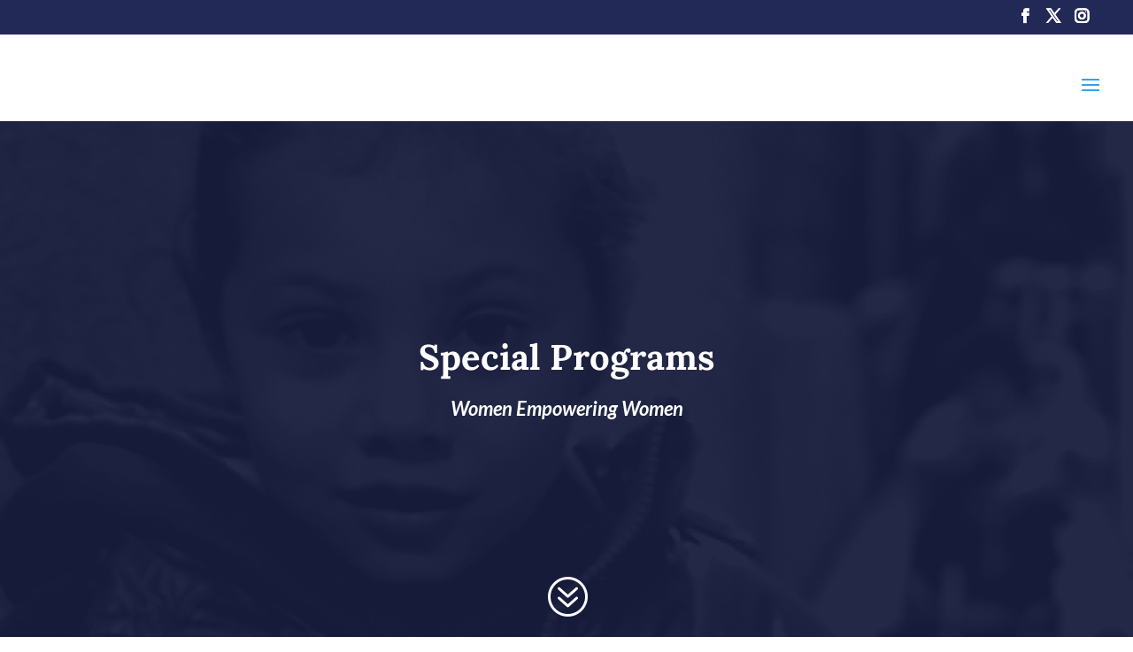

--- FILE ---
content_type: text/css
request_url: https://wizocalifornia.org/wp-content/et-cache/global/et-divi-customizer-global.min.css?ver=1766051073
body_size: 1033
content:
body,.et_pb_column_1_2 .et_quote_content blockquote cite,.et_pb_column_1_2 .et_link_content a.et_link_main_url,.et_pb_column_1_3 .et_quote_content blockquote cite,.et_pb_column_3_8 .et_quote_content blockquote cite,.et_pb_column_1_4 .et_quote_content blockquote cite,.et_pb_blog_grid .et_quote_content blockquote cite,.et_pb_column_1_3 .et_link_content a.et_link_main_url,.et_pb_column_3_8 .et_link_content a.et_link_main_url,.et_pb_column_1_4 .et_link_content a.et_link_main_url,.et_pb_blog_grid .et_link_content a.et_link_main_url,body .et_pb_bg_layout_light .et_pb_post p,body .et_pb_bg_layout_dark .et_pb_post p{font-size:14px}.et_pb_slide_content,.et_pb_best_value{font-size:15px}#main-header .nav li ul{background-color:#ededed}.nav li ul{border-color:#63e0e2}.et_secondary_nav_enabled #page-container #top-header{background-color:#222956!important}#et-secondary-nav li ul{background-color:#222956}.et_header_style_centered .mobile_nav .select_page,.et_header_style_split .mobile_nav .select_page,.et_nav_text_color_light #top-menu>li>a,.et_nav_text_color_dark #top-menu>li>a,#top-menu a,.et_mobile_menu li a,.et_nav_text_color_light .et_mobile_menu li a,.et_nav_text_color_dark .et_mobile_menu li a,#et_search_icon:before,.et_search_form_container input,span.et_close_search_field:after,#et-top-navigation .et-cart-info{color:#212956}.et_search_form_container input::-moz-placeholder{color:#212956}.et_search_form_container input::-webkit-input-placeholder{color:#212956}.et_search_form_container input:-ms-input-placeholder{color:#212956}#top-header,#top-header a,#et-secondary-nav li li a,#top-header .et-social-icon a:before{font-size:16px;font-weight:bold;font-style:normal;text-transform:none;text-decoration:none}#top-menu li a,.et_search_form_container input{font-weight:bold;font-style:normal;text-transform:none;text-decoration:none}.et_search_form_container input::-moz-placeholder{font-weight:bold;font-style:normal;text-transform:none;text-decoration:none}.et_search_form_container input::-webkit-input-placeholder{font-weight:bold;font-style:normal;text-transform:none;text-decoration:none}.et_search_form_container input:-ms-input-placeholder{font-weight:bold;font-style:normal;text-transform:none;text-decoration:none}#top-menu li.current-menu-ancestor>a,#top-menu li.current-menu-item>a,#top-menu li.current_page_item>a{color:#63e0e2}#footer-bottom{background-color:#ededed}#footer-info,#footer-info a{color:#212956}#footer-info,#footer-info a{font-weight:bold;font-style:normal;text-transform:none;text-decoration:none}#footer-info{font-size:13px}#footer-bottom .et-social-icon a{color:#212956}@media only screen and (min-width:981px){.et_header_style_left #et-top-navigation,.et_header_style_split #et-top-navigation{padding:42px 0 0 0}.et_header_style_left #et-top-navigation nav>ul>li>a,.et_header_style_split #et-top-navigation nav>ul>li>a{padding-bottom:42px}.et_header_style_split .centered-inline-logo-wrap{width:83px;margin:-83px 0}.et_header_style_split .centered-inline-logo-wrap #logo{max-height:83px}.et_pb_svg_logo.et_header_style_split .centered-inline-logo-wrap #logo{height:83px}.et_header_style_centered #top-menu>li>a{padding-bottom:15px}.et_header_style_slide #et-top-navigation,.et_header_style_fullscreen #et-top-navigation{padding:33px 0 33px 0!important}.et_header_style_centered #main-header .logo_container{height:83px}.et_header_style_centered.et_hide_primary_logo #main-header:not(.et-fixed-header) .logo_container,.et_header_style_centered.et_hide_fixed_logo #main-header.et-fixed-header .logo_container{height:14.94px}.et_header_style_split #main-header .centered-inline-logo-wrap{width:auto;height:74.59px}.et_header_style_split #main-header.et-fixed-header .centered-inline-logo-wrap{width:auto;height:43.2px}.et_header_style_split .centered-inline-logo-wrap #logo,.et_header_style_split .et-fixed-header .centered-inline-logo-wrap #logo{height:auto;max-height:100%}.et_fixed_nav #page-container .et-fixed-header#top-header{background-color:#333366!important}.et_fixed_nav #page-container .et-fixed-header#top-header #et-secondary-nav li ul{background-color:#333366}.et-fixed-header #top-menu a,.et-fixed-header #et_search_icon:before,.et-fixed-header #et_top_search .et-search-form input,.et-fixed-header .et_search_form_container input,.et-fixed-header .et_close_search_field:after,.et-fixed-header #et-top-navigation .et-cart-info{color:#212956!important}.et-fixed-header .et_search_form_container input::-moz-placeholder{color:#212956!important}.et-fixed-header .et_search_form_container input::-webkit-input-placeholder{color:#212956!important}.et-fixed-header .et_search_form_container input:-ms-input-placeholder{color:#212956!important}.et-fixed-header #top-menu li.current-menu-ancestor>a,.et-fixed-header #top-menu li.current-menu-item>a,.et-fixed-header #top-menu li.current_page_item>a{color:#333366!important}}@media only screen and (min-width:1350px){.et_pb_row{padding:27px 0}.et_pb_section{padding:54px 0}.single.et_pb_pagebuilder_layout.et_full_width_page .et_post_meta_wrapper{padding-top:81px}.et_pb_fullwidth_section{padding:0}}	#main-header,#et-top-navigation{font-family:'Lato',Helvetica,Arial,Lucida,sans-serif}#top-header .container{font-family:'Nunito',Helvetica,Arial,Lucida,sans-serif}@media only screen and (min-width:981px){.menu_button a{background-color:#63e0e2;padding:5px 15px!important;font-family:'Lato',Helvetica,Arial,Lucida,sans-serif!important;border-radius:5px;color:#fff!important;text-transform:uppercase!important;box-shadow:0px 0px 30px 4px rgba(0,0,0,0.1)}.et-fixed-header #top-menu .menu_button a{color:#fff!important}}.home .et_pb_slide{height:70vh}h1{font-family:Raleway;font-size:26px;font-style:normal;font-variant:normal;font-weight:Bold;line-height:23px}h2{font-family:Raleway;font-size:20px;font-style:normal;font-variant:normal;font-weight:500;line-height:23px}#et-info{float:none;text-align:center}@media only screen and (max-width:767px){.et_header_style_split #logo{max-height:none;max-width:none;width:100%}.et_header_style_split header#main-header .logo_container{max-height:none}}.wpf-custom-button{background:#434f60!important;color:#fff!important}#logo{-webkit-transform:initial}#menu-item-1555{padding:0px 0}#menu-item-1555a{border-color:grey;border:10px #212956;background:#212956;color:#ffffff;padding:10px 10px!important;display:inline-block;opacity:1;border-radius:10px}#menu-item-1555a:hover{opacity:.9;background:#212956;color:#fff}@media only screen and (max-width:1300px) and (min-width:961px){#et_mobile_nav_menu{display:block}#top-menu{display:none}}@media only screen and (max-width:980px){.et_header_style_left #logo{max-height:70px}}.ten-columns .et_pb_module{width:10%;float:left}.nine-columns .et_pb_module{width:11.11%;float:left}.eight-columns .et_pb_module{width:12.5%;float:left}.seven-columns .et_pb_module{width:14.28%;float:center}.six-columns .et_pb_module{width:16.66%;float:left}.five-columns .et_pb_module{width:20%;float:left}@media screen and (min-width:981px){.sub-menu{min-width:300px}#top-menu li li a{width:260px;padding:4px 12px}}